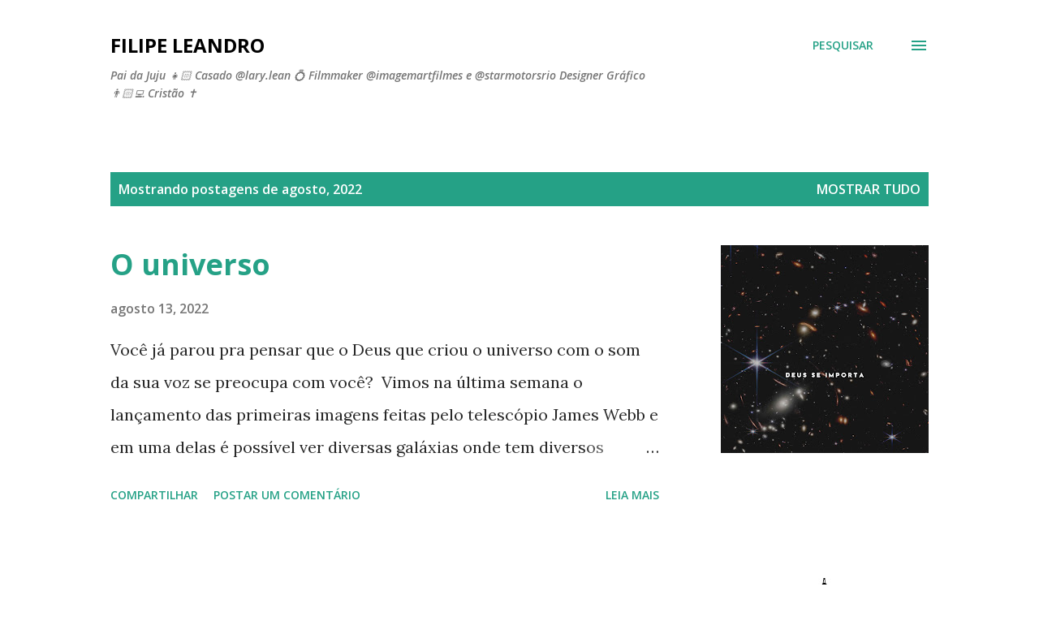

--- FILE ---
content_type: text/html; charset=utf-8
request_url: https://www.google.com/recaptcha/api2/aframe
body_size: 266
content:
<!DOCTYPE HTML><html><head><meta http-equiv="content-type" content="text/html; charset=UTF-8"></head><body><script nonce="4i7glHbrtUyH0iOn13skWA">/** Anti-fraud and anti-abuse applications only. See google.com/recaptcha */ try{var clients={'sodar':'https://pagead2.googlesyndication.com/pagead/sodar?'};window.addEventListener("message",function(a){try{if(a.source===window.parent){var b=JSON.parse(a.data);var c=clients[b['id']];if(c){var d=document.createElement('img');d.src=c+b['params']+'&rc='+(localStorage.getItem("rc::a")?sessionStorage.getItem("rc::b"):"");window.document.body.appendChild(d);sessionStorage.setItem("rc::e",parseInt(sessionStorage.getItem("rc::e")||0)+1);localStorage.setItem("rc::h",'1768964858732');}}}catch(b){}});window.parent.postMessage("_grecaptcha_ready", "*");}catch(b){}</script></body></html>